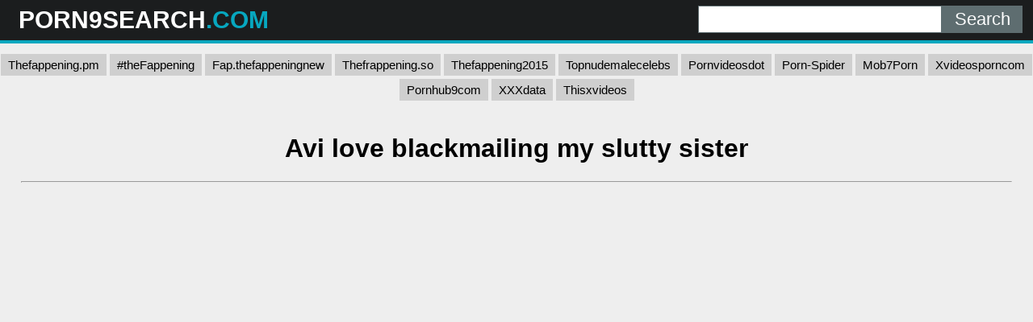

--- FILE ---
content_type: text/html; charset=UTF-8
request_url: https://porn9search.com/sp9s/avi-love-blackmailing-my-slutty-sister/
body_size: 5046
content:
<!DOCTYPE html>
<html lang="en">
<head>
	<meta charset="UTF-8">
	<title>Avi love blackmailing my slutty sister - PORN9SEARCH.COM</title>
	<meta name="viewport" content="width=device-width, initial-scale=1">
	<meta name="description" content="XXX porno videos - Avi love blackmailing my slutty sister">
	
	<meta property="og:url" content="https://porn9search.com/sp9s/avi-love-blackmailing-my-slutty-sister/">
	
	<meta property="og:title" content="Avi love blackmailing my slutty sister">
	<meta property="og:description" content="Avi love blackmailing my slutty sister">
	<meta property="og:site_name" content="Porn9Search.com">
	<meta http-equiv="x-dns-prefetch-control" content="on">
	
	<link rel="canonical" href="https://porn9search.com/sp9s/avi-love-blackmailing-my-slutty-sister/">	
	<link rel="apple-touch-icon" sizes="180x180" href="/img/apple-touch-icon.png">
	<link rel="icon" type="image/png" sizes="32x32" href="/img/favicon-32x32.png">
	<link rel="icon" type="image/png" sizes="16x16" href="/img/favicon-16x16.png">
	<link rel="manifest" href="/img/site.webmanifest">
	<link rel="shortcut icon" href="/favicon.ico" type="image/x-icon">
	<link rel="icon" href="/favicon.ico" type="image/x-icon">
	<link rel="stylesheet" href="https://cdn.fluidplayer.com/v2/current/fluidplayer.min.css" type="text/css"/>
	<style>
	,.copy,.tld{font-weight:700}.logo,.search{min-width:250px;line-height:50px}h2{padding:0;margin:10px;font-size:22px;text-align:center}.description,.logo,.models,.search,.sitename{line-height:50px}body{background-color:#eee;font-family:Arial,sans-serif;margin:0;padding:0}header{width:100%;min-height:50px;display:inline-block;background:#1b1d1e;margin-bottom:7px;z-index:10}.sitename{margin:0;text-transform:uppercase;color:#fff;font-size:30px;float:left;font-weight:700;padding-left:10px}article{width:95%;max-width:900px;padding:20px 10px 10px 10px;margin:auto}footer{width:100%;text-align:center;color:#000}.clear{clear:both}.copy{font-size:1.5em}input[type=submit]{height:34px;width:100px;color:#fff;font-size:22px;text-align:center;background:#5e6d70;border:0;margin:0;padding:0;float:right;-webkit-appearance:none;border-radius:0;cursor:pointer}input[type=text]{-webkit-appearance:none;border-radius:0;height:32px;width:300px;border:1px solid #5e6d70;outline:0;margin:0;padding:0;float:right;font-size:22px;text-indent:8px}.logo,.search{float:left}.logo{width:32%;padding-left:1%}.tld{color:#07a7bf}.description{float:left;font-size:22px;font-weight:500;text-transform:uppercase;color:#fff;width:33%}.search{width:32%;display:inline-block;padding-right:1%}.search form{margin:7px 0}.black-line{width:100%;height:4px;background:#07a7bf}.allcat{color:#fff;margin:auto;text-decoration:none;font-size:22px;font-weight:500;user-select:none;background:#07a7bf;padding:7px 12px;outline:0;display:none}@media all and (max-width:1440px){.description{display:none}.logo,.search{width:49%}}@media all and (max-width:840px){.nav_buttons{display:none}.allcat{display:inline}nav{text-align:center}.logo,.sitename{width:100%}.logo,.models,.search,.sitename{text-align:center;padding:0}.description{display:none}.sitename{max-width:100%;min-width:250px;margin:auto}.search{width:100%!important}.black-line{display:block;background:#1b1d1e}input[type=text]{width:75%;border:0;height:34px}input[type=submit]{width:25%;padding-right:1%}}.nav_buttons{padding:0 2% 0 2%}.redcat{color:#fff;text-decoration:none;user-select:none;background:#07a7bf;padding:5px 9px;outline:0;line-height:31px;font-size:15px}.gcat{color:#000;text-decoration:none;user-select:none;background:#cfcfcf;padding:5px 9px;outline:0;line-height:31px;font-size:15px}.gcat:hover{background:#ababab}.container{padding:0 2% 0 2%}.item{width:304px}.item p{max-width:300px;background:#cfcfcf;text-align:center;padding:5px 0 5px 0;margin:1px 0 1px 0}.item .block{background:#cfcfcf;padding:2px}.dmca{color:#000;font-weight:700}.vc{height:550px;max-width:976px;margin:auto}@media screen and (max-width:580px){.vc{height:325px}}.small{font-size:.8em;color:#000;padding:2px}.medium{font-size:1.1em;color:#000;padding:2px}.big{font-size:1.5em;color:#000;padding:2px}
	</style>
</head>
<body>
<script data-cfasync="false" type="text/javascript" src="//zvetokr2hr8pcng09.com/aas/r45d/vki/1813923/tghr.js"></script>
<header>
	<div class="logo"><a href="/"><div class="sitename">PORN9SEARCH<span class="tld">.COM</span></div></a></div>
	<div class="description">XXX <span class="tld">Clips and Videos</span> Online</div>
	<div class="search">
		<form action="/" method="get">
			<input type="submit" value="Search">
			<input type="text" name="search">
		</form>
		<div class="clear"></div>
	</div>
	<div class="clear"></div>
	<div class="black-line"></div>
</header>

            <center>
            <a class="gcat" href="https://thefappening.pm/">Thefappening.pm</a>
			<a class="gcat" href="https://fap.thefappening.one/">#theFappening</a>
			<a class="gcat" href="https://fap.thefappeningnew.com/">Fap.thefappeningnew</a>
			<a class="gcat" href="https://a.thefrappening.so/">Thefrappening.so</a>
			<a class="gcat" href="https://thefappening2015.com/">Thefappening2015</a>
			<a class="gcat" href="https://fap.topnudemalecelebs.com/">Topnudemalecelebs</a>
			<a class="gcat" href="https://pornvideosdot.com/">Pornvideosdot</a>
			<a class="gcat" href="https://porn-spider.com/">Porn-Spider</a>
			<a class="gcat" href="https://mob7porn.com/">Mob7Porn</a>
			<a class="gcat" href="https://xvideosporncom.com/">Xvideosporncom</a>
			<a class="gcat" href="https://pornhub9com.com/">Pornhub9com</a>
			<a class="gcat" href="https://xxxdata.net/">XXXdata</a>
			<a class="gcat" href="https://thisxvideos.com/">Thisxvideos</a>
			</center>
			<br>

<div class="container">
	<h1 style="text-align: center;">Avi love blackmailing my slutty sister</h1>
	
	<center> 
	<script data-cfasync="false" type="text/javascript" src="//omzylhvhwp.com/lv/esnk/1871796/code.js" async id="__clb-1871796"></script>
 </center>
 
	<hr>
	<div class="vc">
	    <div style='position:relative; padding-bottom:56.25%'>
		<iframe src='https://www.redgifs.com/ifr/enchantingmiserlyhoneyeater' frameBorder='0' scrolling='no' width='100%' height='100%' style='position:absolute; top:0; left:0;' allowFullScreen></iframe>
	    </div>
	</div>
</div>
<div class="clear"></div>

<script src="/js/magic-grid.min.js"></script>
<div class="container">
	<h2>More <strong>Avi love blackmailing my slutty sister</strong> videos</h2>
	
	<style>.glinks{color:#000;text-decoration:underline;}.glinks:hover{text-decoration:none}</style>	
	<div class="grid">
	
		<div class="item">
			<div class="block">
				<a href="/vp9s/welloffeasygoingguillemot/">
				<img class="lazyload" src="[data-uri]" data-src="https://static.porn9search.com/e/0/4/welloffeasygoingguillemot.jpg" style="width: 300px; height: 169px" alt="Avi Love - Packed"></a>
				<p>Avi Love - Packed</p>
			</div>
		</div>
	
		<div class="item">
			<div class="block">
				<a href="/vp9s/distantmatureindianglassfish/">
				<img class="lazyload" src="[data-uri]" data-src="https://static.porn9search.com/2/c/6/distantmatureindianglassfish.jpg" style="width: 300px; height: 159px" alt="I Can`t - Avi Love, Shyla Jennings"></a>
				<p>I Can`t - Avi Love, Shyla Jennings</p>
			</div>
		</div>
	
		<div class="item">
			<div class="block">
				<a href="/vp9s/severalfrailalleycat/">
				<img class="lazyload" src="[data-uri]" data-src="https://static.porn9search.com/1/b/6/severalfrailalleycat.jpg" style="width: 300px; height: 169px" alt="Avi Love"></a>
				<p>Avi Love</p>
			</div>
		</div>
	
		<div class="item">
			<div class="block">
				<a href="/vp9s/unfoldedblondlemur/">
				<img class="lazyload" src="[data-uri]" data-src="https://static.porn9search.com/7/0/e/unfoldedblondlemur.jpg" style="width: 300px; height: 169px" alt="The Malibu Coincidence - Gianna Dior, Avi Love"></a>
				<p>The Malibu Coincidence - Gianna Dior, Avi Love</p>
			</div>
		</div>
	
		<div class="item">
			<div class="block">
				<a href="/vp9s/anothergrimyafricanporcupine/">
				<img class="lazyload" src="[data-uri]" data-src="https://static.porn9search.com/1/0/3/anothergrimyafricanporcupine.jpg" style="width: 300px; height: 169px" alt="- SLUTTY STEP-SISTER - GirlsRimming"></a>
				<p>- SLUTTY STEP-SISTER - GirlsRimming</p>
			</div>
		</div>
	
		<div class="item">
			<div class="block">
				<a href="/vp9s/timelyunlinedbuck/">
				<img class="lazyload" src="[data-uri]" data-src="https://static.porn9search.com/6/3/7/timelyunlinedbuck.jpg" style="width: 300px; height: 169px" alt="Avi Love - Playing fantasy football"></a>
				<p>Avi Love - Playing fantasy football</p>
			</div>
		</div>
	
		<div class="item">
			<div class="block">
				<a href="/vp9s/ripecleverflyingfish/">
				<img class="lazyload" src="[data-uri]" data-src="https://static.porn9search.com/f/7/8/ripecleverflyingfish.jpg" style="width: 300px; height: 169px" alt="Avi Love GIF"></a>
				<p>Avi Love GIF</p>
			</div>
		</div>
	
		<div class="item">
			<div class="block">
				<a href="/vp9s/dependablefirstcoqui/">
				<img class="lazyload" src="[data-uri]" data-src="https://static.porn9search.com/3/6/8/dependablefirstcoqui.jpg" style="width: 300px; height: 169px" alt="Avi Love - Avi &amp; Charlotte Fulfill All Fantasies"></a>
				<p>Avi Love - Avi &amp; Charlotte Fulfill All Fantasies</p>
			</div>
		</div>
	
		<div class="item">
			<div class="block">
				<a href="/vp9s/unsightlyfrighteninghake/">
				<img class="lazyload" src="[data-uri]" data-src="https://static.porn9search.com/d/e/5/unsightlyfrighteninghake.jpg" style="width: 300px; height: 170px" alt="Avi Love"></a>
				<p>Avi Love</p>
			</div>
		</div>
	
		<div class="item">
			<div class="block">
				<a href="/vp9s/simpletightgardensnake/">
				<img class="lazyload" src="[data-uri]" data-src="https://static.porn9search.com/d/0/b/simpletightgardensnake.jpg" style="width: 300px; height: 169px" alt="Avi Love - Cum Crossfire 2019"></a>
				<p>Avi Love - Cum Crossfire 2019</p>
			</div>
		</div>
		<div class="item">
			<div class="block">
				<a class="glinks" href="/vp9s/softscrawnycougar/">
				<p>Avi Love - Plugged</p>
				</a>
			</div>
		</div>
	
		<div class="item">
			<div class="block">
				<a href="/vp9s/assuredidealfugu/">
				<img class="lazyload" src="[data-uri]" data-src="https://static.porn9search.com/f/e/e/assuredidealfugu.jpg" style="width: 300px; height: 169px" alt="Avi Love and Slim Poke"></a>
				<p>Avi Love and Slim Poke</p>
			</div>
		</div>
		<div class="item">
			<div class="block">
				<a class="glinks" href="/vp9s/linedgrandanura/">
				<p>Avi Love Stirling Cooper Watching My Hot Wife 3</p>
				</a>
			</div>
		</div>
		<div class="item">
			<div class="block">
				<a class="glinks" href="/vp9s/freshenergeticasiaticlesserfreshwaterclam/">
				<p>Avi Love and Slim Poke</p>
				</a>
			</div>
		</div>
	
		<div class="item">
			<div class="block">
				<a href="/vp9s/forkedcomfortablegrouse/">
				<img class="lazyload" src="[data-uri]" data-src="https://static.porn9search.com/1/2/8/forkedcomfortablegrouse.jpg" style="width: 300px; height: 169px" alt="Avi Love - Avi &amp; Charlotte Fulfill All Fantasies"></a>
				<p>Avi Love - Avi &amp; Charlotte Fulfill All Fantasies</p>
			</div>
		</div>
		<div class="item">
			<div class="block">
				<a class="glinks" href="/vp9s/disgustingunluckybillygoat/">
				<p>Avi Love Charlotte Sins</p>
				</a>
			</div>
		</div>
		<div class="item">
			<div class="block">
				<a class="glinks" href="/vp9s/spectacularexaltedarmednylonshrimp/">
				<p>Avi Love Slim Poke</p>
				</a>
			</div>
		</div>
	
		<div class="item">
			<div class="block">
				<a href="/vp9s/meageracceptablegermanpinscher/">
				<img class="lazyload" src="[data-uri]" data-src="https://static.porn9search.com/3/f/6/meageracceptablegermanpinscher.jpg" style="width: 300px; height: 169px" alt="Avi Love and Slim Poke"></a>
				<p>Avi Love and Slim Poke</p>
			</div>
		</div>
	
		<div class="item">
			<div class="block">
				<a href="/vp9s/repulsivethreadbareatlanticridleyturtle/">
				<img class="lazyload" src="[data-uri]" data-src="https://static.porn9search.com/d/f/7/repulsivethreadbareatlanticridleyturtle.jpg" style="width: 300px; height: 169px" alt="Avi Love and Slim Poke"></a>
				<p>Avi Love and Slim Poke</p>
			</div>
		</div>
	
		<div class="item">
			<div class="block">
				<a href="/vp9s/harshbiodegradablebluefish/">
				<img class="lazyload" src="[data-uri]" data-src="https://static.porn9search.com/4/b/5/harshbiodegradablebluefish.jpg" style="width: 300px; height: 169px" alt="Avi Love - TeamSkeetXog"></a>
				<p>Avi Love - TeamSkeetXog</p>
			</div>
		</div>
	
		<div class="item">
			<div class="block">
				<a href="/vp9s/kaleidoscopiccolorfuldogwoodtwigborer/">
				<img class="lazyload" src="[data-uri]" data-src="https://static.porn9search.com/d/6/f/kaleidoscopiccolorfuldogwoodtwigborer.jpg" style="width: 300px; height: 147px" alt="I Love My Whore Sister"></a>
				<p>I Love My Whore Sister</p>
			</div>
		</div>
	
		<div class="item">
			<div class="block">
				<a href="/vp9s/criminalremotedeer/">
				<img class="lazyload" src="[data-uri]" data-src="https://static.porn9search.com/7/9/3/criminalremotedeer.jpg" style="width: 300px; height: 169px" alt="Blackmailing Bisexual Sisters"></a>
				<p>Blackmailing Bisexual Sisters</p>
			</div>
		</div>
		<div class="item">
			<div class="block">
				<a class="glinks" href="/vp9s/cleverheartfeltharvestmen/">
				<p>Blackmailing Stepsister</p>
				</a>
			</div>
		</div>
	
		<div class="item">
			<div class="block">
				<a href="/vp9s/thoroughbetterindianringneckparakeet/">
				<img class="lazyload" src="[data-uri]" data-src="https://static.porn9search.com/1/9/5/thoroughbetterindianringneckparakeet.jpg" style="width: 300px; height: 169px" alt="Avi Love - Avi &amp; Charlotte Fulfill All Fantasies"></a>
				<p>Avi Love - Avi &amp; Charlotte Fulfill All Fantasies</p>
			</div>
		</div>
		<div class="item">
			<div class="block">
				<a class="glinks" href="/vp9s/frankdeafeningfruitfly/">
				<p>“That’s Why I Love Black Cock”-Avi Love</p>
				</a>
			</div>
		</div>
	
		<div class="item">
			<div class="block">
				<a href="/vp9s/showyclearcutkakapo/">
				<img class="lazyload" src="[data-uri]" data-src="https://static.porn9search.com/0/2/f/showyclearcutkakapo.jpg" style="width: 300px; height: 169px" alt="Avi Love - Avi &amp; Charlotte Fulfill All Fantasies"></a>
				<p>Avi Love - Avi &amp; Charlotte Fulfill All Fantasies</p>
			</div>
		</div>
	
		<div class="item">
			<div class="block">
				<a href="/vp9s/newcreativealpaca/">
				<img class="lazyload" src="[data-uri]" data-src="https://static.porn9search.com/2/d/b/newcreativealpaca.jpg" style="width: 300px; height: 169px" alt="Nurse Avi Love and Devil Emily Willis"></a>
				<p>Nurse Avi Love and Devil Emily Willis</p>
			</div>
		</div>
	
		<div class="item">
			<div class="block">
				<a href="/vp9s/indolentalarmedalbino/">
				<img class="lazyload" src="[data-uri]" data-src="https://static.porn9search.com/d/8/1/indolentalarmedalbino.jpg" style="width: 300px; height: 169px" alt="Avi Love Stirling Cooper Watching My Hot Wife"></a>
				<p>Avi Love Stirling Cooper Watching My Hot Wife</p>
			</div>
		</div>
	
		<div class="item">
			<div class="block">
				<a href="/vp9s/necessarybogusimperatorangel/">
				<img class="lazyload" src="[data-uri]" data-src="https://static.porn9search.com/6/c/2/necessarybogusimperatorangel.jpg" style="width: 300px; height: 169px" alt="Alex Tanner Scene 78 -WWEman -Slutty sister"></a>
				<p>Alex Tanner Scene 78 -WWEman -Slutty sister</p>
			</div>
		</div>
	
	</div>
</div>
<script>
let magicGrid = new MagicGrid({
  container: '.grid',
  animate: true,
  gutter: 2,
  static: true,
  useMin: true
});

magicGrid.listen();
</script>

<div class="container">
	<article style="background: #cfcfcf; margin: 10px auto;">
		<h2>XXX videos</h2>
		<a href="/sp9s/kika-tan-solo/" title="kika tan solo" class="big">kika tan solo</a> 
		<a href="/sp9s/snap-fap/" title="snap fap" class="big">snap fap</a> 
		<a href="/sp9s/sister-brother-sex-xxxx-youtubesiliping-india/" title="sister brother sex xxxx youtubesiliping india" class="small">sister brother sex xxxx youtubesiliping india</a> 
		<a href="/sp9s/porn-full-moves/" title="porn full moves" class="big">porn full moves</a> 
		<a href="/sp9s/gina-valentinio/" title="gina valentinio" class="small">gina valentinio</a> 
		<a href="/sp9s/tiny-young-girls-taking-big-cock/" title="tiny young girls taking big cock" class="medium">tiny young girls taking big cock</a> 
		<a href="/sp9s/malu-cuties/" title="malu cuties" class="medium">malu cuties</a> 
		<a href="/sp9s/drim-sex/" title="drim sex" class="medium">drim sex</a> 
		<a href="/sp9s/4xxxxx-sex/" title="4xxxxx sex" class="small">4xxxxx sex</a> 
		<a href="/sp9s/youngster-pussy/" title="youngster pussy" class="big">youngster pussy</a> 
		<a href="/sp9s/baby-xxx-hot-video-max/" title="baby xxx hot video max" class="small">baby xxx hot video max</a> 
		<a href="/sp9s/mag-ina-nagkantutan-habang-wala-ang-ama/" title="mag ina nagkantutan habang wala ang ama" class="medium">mag ina nagkantutan habang wala ang ama</a> 
		<a href="/sp9s/mia-kaliga-hot-xxx-video/" title="mia kaliga hot xxx video" class="big">mia kaliga hot xxx video</a> 
		<a href="/sp9s/alyssa-divine-fake-taxi/" title="alyssa divine fake taxi" class="medium">alyssa divine fake taxi</a> 
		<a href="/sp9s/blackberry-bf/" title="blackberry bf" class="big">blackberry bf</a> 
		<a href="/sp9s/iceland-mom-son-porn/" title="iceland mom son porn" class="small">iceland mom son porn</a> 
		<a href="/sp9s/moms-xxxx-hot/" title="moms xxxx hot" class="big">moms xxxx hot</a> 
		<a href="/sp9s/mia-khalifa-best-fucking-vidoes/" title="mia khalifa best fucking vidoes" class="big">mia khalifa best fucking vidoes</a> 
		<a href="/sp9s/cg-video-xx/" title="cg video xx" class="small">cg video xx</a> 
		<a href="/sp9s/long-big-white-dick/" title="long big white dick" class="medium">long big white dick</a> 
		<a href="/sp9s/arad-dance/" title="arad dance" class="small">arad dance</a> 
		<a href="/sp9s/step-son-get-ass-his-mom-fed/" title="step son get ass his mom fed" class="small">step son get ass his mom fed</a> 
		<a href="/sp9s/meyzocom-video-hc/" title="meyzocom video hc" class="medium">meyzocom video hc</a> 
		<a href="/sp9s/nurse-reverse-prostate-milking/" title="nurse reverse prostate milking" class="small">nurse reverse prostate milking</a> 
		<a href="/sp9s/small-per/" title="small per" class="small">small per</a> 
		<a href="/sp9s/sloan-harper-demonstrastes-going-sex/" title="sloan harper demonstrastes going sex" class="medium">sloan harper demonstrastes going sex</a> 
		<a href="/sp9s/nicole-santamaria-nude/" title="nicole santamaria nude" class="big">nicole santamaria nude</a> 
	</article>
</div>
<footer>
	<p>Copyright 2026, porn9search.com</p>
	<p><a href="/dmca/" class="dmca">DMCA & Content removal</a></p>
</footer>

<script src="/js/lazysizes.min.js" async></script>
<div style="display:none;">
<!--LiveInternet counter--><a href="https://www.liveinternet.ru/click"
target="_blank"><img id="licntA053" width="31" height="31" style="border:0" 
title="LiveInternet"
src="[data-uri]"
alt=""/></a><script>(function(d,s){d.getElementById("licntA053").src=
"https://counter.yadro.ru/hit?t44.6;r"+escape(d.referrer)+
((typeof(s)=="undefined")?"":";s"+s.width+"*"+s.height+"*"+
(s.colorDepth?s.colorDepth:s.pixelDepth))+";u"+escape(d.URL)+
";h"+escape(d.title.substring(0,150))+";"+Math.random()})
(document,screen)</script><!--/LiveInternet-->
</div><script defer src="https://static.cloudflareinsights.com/beacon.min.js/vcd15cbe7772f49c399c6a5babf22c1241717689176015" integrity="sha512-ZpsOmlRQV6y907TI0dKBHq9Md29nnaEIPlkf84rnaERnq6zvWvPUqr2ft8M1aS28oN72PdrCzSjY4U6VaAw1EQ==" data-cf-beacon='{"version":"2024.11.0","token":"41f5e49065a94184b587238bc2ed654b","r":1,"server_timing":{"name":{"cfCacheStatus":true,"cfEdge":true,"cfExtPri":true,"cfL4":true,"cfOrigin":true,"cfSpeedBrain":true},"location_startswith":null}}' crossorigin="anonymous"></script>
</body>
</html>